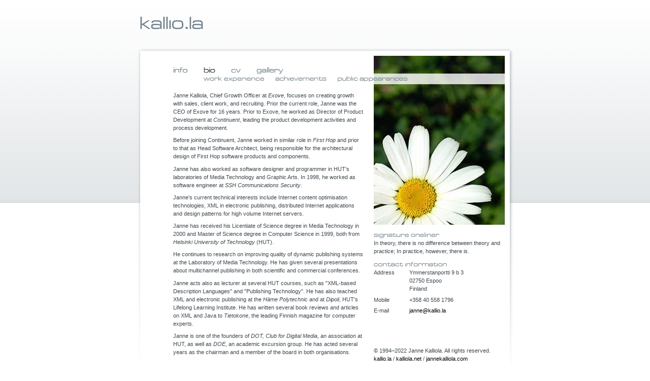

--- FILE ---
content_type: text/html
request_url: https://kallio.la/bio.php
body_size: 2713
content:
<?xml version="1.0" encoding="iso-8859-1"?><!DOCTYPE html PUBLIC "-//W3C//DTD XHTML 1.0 Transitional//EN"
        "http://www.w3.org/TR/xhtml1/DTD/xhtml1-transitional.dtd">
<html>
<head>
<title>Janne Kalliola &#8211; Bio</title>
<meta http-equiv="Content-Type" content="text/html; charset=iso-8859-1" />
<meta name="description" content="Homepage of Janne Kalliola, web design, photo galleries and travelogues"/>
<meta name="keywords" content="janne, kalliola, web design, php, photo gallery, nikon, d70, fujifilm, s1, xml, xslt, xsl-fo, product development, java, speaker"/>
<link rel="stylesheet" type="text/css" href="/styles.css"/>
<script type="text/javascript" src="/scripts.js"></script>
<script type="text/javascript">
<!--
  var ver = navigator.appVersion;
  var ie = this.ver.indexOf("MSIE") > - 1;
//-->
</script>
</head>

<body>

<div id="page">
<div id="header"><a href="/">&nbsp;</a></div>
<div id="contentarea">
<div id="menubg"
 style="filter:progid:DXImageTransform.Microsoft.AlphaImageLoader(src='/img/menubg.png', sizingMethod='scale');">
<script type="text/javascript">
<!--
  if(!ie) {
    document.write('<img src="/img/menubg.png" width="653" height="70"/>');
  }
//-->
</script>
</div>
<div id="galleryclick"></div>
<div id="menu">
<div id="mainmenu">
<ul>
<li><a id="menuindex" href="/index.php"><span class="noshow">Info</span></a></li><li class="menucurrent"><a id="menubio" href="/bio.php"><span class="noshow">Bio</span></a></li><li><a id="menucv" href="/cv.php"><span class="noshow">Curriculum Vitae</span></a></li><li><a id="menugallery" href="/gallery.php"><span class="noshow">Gallery</span></a></li></ul>
</div>
</div>
<div id="submenu"><ul><li><a id="submenuwork" href="/work.php"><span class="noshow">Work Experience</span></a></li><li><a id="submenuachievements" href="/achievements.php"><span class="noshow">Achievements</span></a></li><li><a id="submenupublic" href="/public.php"><span class="noshow">Public Appearances</span></a></li></ul></div>
<div id="content">
<div id="text">
<p>Janne Kalliola, Chief Growth Officer at <i>Exove</i>, focuses on creating
growth with sales, client work, and recruiting. Prior the current role, Janne
was the CEO of Exove for 16 years. Prior to Exove, he worked as
Director of Product Development at <i>Continuent</i>, 
leading the product development activities and process development.
</p>
<p>Before joining Continuent, Janne worked in similar role in <i>First Hop</i>
and prior to that as Head Software Architect, being responsible for the
architectural design of First Hop software products and components.
</p>
<p>
Janne has also worked as software designer and programmer in HUT's 
laboratories of Media Technology and Graphic Arts. In 1998, he worked as 
software engineer at <i>SSH Communications Security</i>.
</p>
<p>
Janne's current technical interests include Internet content optimisation
technologies, XML in electronic publishing, distributed Internet applications 
and design patterns for high volume Internet servers.
</p>
<p>
Janne has received his Licentiate of Science degree in Media
Technology in 2000 and Master of Science degree in Computer Science in 1999,
both from <i>Helsinki University of Technology</i> (HUT).
</p>
<p>
He continues to research on improving quality of dynamic publishing systems
at the Laboratory of Media Technology. He has given several presentations 
about multichannel publishing in both scientific and commercial conferences.
</p>
<p>
Janne acts also as lecturer at several HUT courses, such as 
"XML-based Description Languages" and "Publishing Technology". He has also 
teached XML and electronic publishing at the <i>Häme Polytechnic</i> and at 
<i>Dipoli</i>, HUT's Lifelong Learning Institute. He has written several book
reviews and articles on XML and Java to <i>Tietokone</i>, the leading Finnish 
magazine for computer experts.
</p>
<p>
Janne is one of the founders of <i>DOT, Club for Digital Media</i>, an
association at HUT, as well as <i>DOE</i>, an academic excursion group. He has
acted several years as the chairman and a member of the board
in both organisations.
</p>
</div><!--text-->

<div id="sidebar">
<script type="text/javascript">
<!--
  var imageOnPage = '/nature.php/12';
  var gc = document.getElementById('galleryclick');
  addEvent(gc, 'click', loJump);
  var mm = document.getElementById('submenu');
  addEvent(mm, 'click', hiJump);
//-->
</script>
<div id="galleryimg" style="background-image:url(/gallery/images/0.60708200_1125568500.jpg);"><a href="/nature.php/12">&nbsp;</a></div><div id="signature"><span class="noshow"><strong>Signature oneliner</strong><br/></span>In theory, there is no difference between theory and practice;  In practice, however, there is.</div>
<div id="contactinfo">
<div class="contactinfoblock">
<span class="noshow"><strong>Contact info</strong><br/></span>
<span class="contactdetail">Ymmerstanportti 9 b 3<br/>
02750 Espoo<br/>Finland</span>
<span class="contacttitle">Address</span>
</div>

<div class="contactinfoblock">
<span class="contactdetail">+358 40 558 1796</span>
<span class="contacttitle">Mobile</span>
</div>

<div class="contactinfoblock">
<span class="contactdetail"><a
 href="mailto:janne@kallio.la">janne@kallio.la</a></span>
<span class="contacttitle">E-mail</span>
</div>
</div>

<div id="linkscopy">
&copy; 1994&#8211;2022 Janne Kalliola. All rights reserved.<br/>
<a href="http://www.kallio.la">kallio.la</a> /
<a href="http://www.kalliola.net">kalliola.net</a> /
<a href="http://www.jannekalliola.com">jannekalliola.com</a><br/><br/>
Our summer house blog<br/>
<a href="http://www.puhettahuvilasta.fi">puhettahuvilasta.fi</a><br/><br/>
</div>
</div>
</div><!--content-->
</div><!--contentarea-->
<div id="whitebar"></div>

</div><!--page-->
<div id="footerspace"></div>
<script src="http://www.google-analytics.com/urchin.js" type="text/javascript">
</script>
<script type="text/javascript">
_uacct = "UA-267406-2";
urchinTracker();
</script>
</body>
</html>


--- FILE ---
content_type: text/css
request_url: https://kallio.la/styles.css
body_size: 8195
content:
* {
	margin: 0;
	padding: 0;
	border: 0;
}

@media screen {

  body {
	background: white url(/img/pagebg.gif) repeat-x;
  }

  #page {
	background: white url(/img/contentbg.gif) no-repeat;
  }

  #header {
	background: white url(/img/headerbg.gif) repeat-x;
  }

  #aapoheader {
	background: white url(/img/aapoheaderbg.gif) repeat-x;
  }

  #noheader {
	background: white url(/img/noheaderbg.gif) repeat-x;
  }

}

body {
	font: normal 11px/1.5em "Lucida Sans Unicode", "Lucida Grande", verdana, geneva, sans-serif;
	color: #3f484d;
	text-align: center;
}

p {
	margin-bottom: 0.75em;
}

h1 {
	font-size: 130%;
	margin-top: 1.5em;
	margin-bottom: 0.25em;
}

td {
	padding-right: 15px;
	vertical-align: top;
	font: normal 11px/1.5em "Lucida Sans Unicode", "Lucida Grande", verdana, geneva, sans-serif;
}

ul {
	list-style-type: square;
	margin-left: 20px;
	_margin-left: 25px;
	margin-bottom: 0.5em;
}

a {
	text-decoration: none;
	color: #000000;
}

a:hover {
	text-decoration: underline;
}

#page {
	margin: 0px auto;
	padding: 0px 10px;
	width: 728px;
	text-align: left;
}

#header, #aapoheader, #noheader {
	width: 728px;
	height: 100px;
}

#header a {
	display: block;
	width: 125px;
	height: 30px;
	padding-top: 30px;
	text-decoration: none;
}

#aapoheader a {
	display: block;
	width: 220px;
	height: 30px;
	padding-top: 30px;
	text-decoration: none;
}

#whitebar {
	width: 30px;
	height: 660px;
}

#contentarea {
	float: right;
	width: 663px;
}

#menubg {
	position: absolute;
	width: 656px;
	_width: 668px;
	height: 70px;
	margin-top: 10px;
	z-index: 1;
}

#galleryclick {
	z-index: 3;
	position: absolute;
	margin-left: 395px;
	_margin-left: 405px;
	width: 258px;
	height: 333px;
	margin-top: 10px;
	cursor: pointer;
}

#menu {
	position: absolute;
	width: 653px;
	height: 56px;
	margin-top: 10px;
	z-index: 2;
}

#mainmenu {
	width: 653px;
	height: 20px;
	padding-top: 18px;
}

#mainmenu ul {
	list-style: none;
	margin: 0px;
}

#mainmenu ul li, #mainmenu ul li a {
	display: block;
	float: left;
	height: 20px;
}

@media screen {

  #menuindex {
	width: 44px;
	background: url(/img/info.gif) no-repeat;
  }

  #menuindex:hover, .menucurrent #menuindex {
	background: url(/img/info.gif) no-repeat 0px -20px;
  }

  #menubio {
	width: 55px;
	background: url(/img/bio.gif) no-repeat;
  }

  #menubio:hover, .menucurrent #menubio {
	background: url(/img/bio.gif) no-repeat 0px -20px;
  }

  #menucv {
	width: 50px;
	background: url(/img/cv.gif) no-repeat;
  }

  #menucv:hover, .menucurrent #menucv {
	background: url(/img/cv.gif) no-repeat 0px -20px;
  }

  #menugallery {
	width: 83px;
	background: url(/img/gallery.gif) no-repeat;
  }

  #menugallery:hover, .menucurrent #menugallery {
	background: url(/img/gallery.gif) no-repeat 0px -20px;
  }

  #menuweb {
	width: 66px;
	background: url(/img/web.gif) no-repeat;
  }

  #menuweb:hover, .menucurrent #menuweb {
	background: url(/img/web.gif) no-repeat 0px -20px;
  }
}

#submenu {
	position: absolute;
	width: 653px;
	height: 16px;
	z-index: 4;
	margin-top: 48px;
}

#submenu ul {
	list-style: none;
	margin: 0px;
}

#submenu ul li, #submenu ul li a {
	display: block;
	float: left;
	height: 16px;
}

@media screen {

  #submenutravel {
	width: 75px;
	background: url(/img/travelling.gif) no-repeat;
  }

  #submenutravel:hover, .menucurrent #submenutravel {
	background: url(/img/travelling.gif) no-repeat 0px -16px;
  }

  #submenubooks {
	width: 66px;
	background: url(/img/books.gif) no-repeat;
  }

  #submenubooks:hover, .menucurrent #submenubooks {
	background: url(/img/books.gif) no-repeat 0px -16px;
  }

  #submenuwork {
	width: 130px;
	margin-left: 60px;
	_margin-left: 30px;
	background: url(/img/workexp.gif) no-repeat;
  }

  #submenuwork:hover, .menucurrent #submenuwork {
	background: url(/img/workexp.gif) no-repeat 0px -16px;
  }

  #submenuachievements {
	width: 123px;
	background: url(/img/achievements.gif) no-repeat;
  }

  #submenuachievements:hover, .menucurrent #submenuachievements {
	background: url(/img/achievements.gif) no-repeat 0px -16px;
  }

  #submenupublic {
	width: 160px;
	background: url(/img/public.png) no-repeat;
	_background: url(/img/public.gif) no-repeat;
  }

  #submenupublic:hover, .menucurrent #submenupublic {
	background: url(/img/public.png) no-repeat 0px -16px;
	_background: url(/img/public.gif) no-repeat 0px -16px;
  }

  #submenunature {
	width: 60px;
	margin-left: 164px;
	_margin-left: 82px;
	background: url(/img/nature.gif) no-repeat;
  }

  #submenunature:hover, .menucurrent #submenunature {
	background: url(/img/nature.gif) no-repeat 0px -16px;
  }

  #submenuhumankind {
	width: 98px;
	background: url(/img/humankind.gif) no-repeat;
  }

  #submenuhumankind:hover, .menucurrent #submenuhumankind {
	background: url(/img/humankind.gif) no-repeat 0px -16px;
  }

  #submenubw {
	width: 115px;
	background: url(/img/bw.png) no-repeat;
	_background: url(/img/bw.gif) no-repeat;
  }

  #submenubw:hover, .menucurrent #submenubw {
	background: url(/img/bw.png) no-repeat 0px -16px;
	_background: url(/img/bw.gif) no-repeat 0px -16px;
  }
}

.noshow {
	display: none;
}

#text {
	width: 375px;
	float: left;
	margin-top: 70px;
	z-index: 4;
}

#widetext {
	width: 595px;
	margin-top: 70px;
}

.notactive {
	color: #2A3033;
	font-style: italic;
}

.year {
	float: right; 
	text-align: right;
	font-style: italic; 
	padding-left: 5px;
}

.textimageleft {
	margin: 0.375em 10px 10px 0px;
	float: left;
	border: 1px solid black;
}

#sidebar {
	width: 258px;
	margin-left: 395px;
	_margin-left: 402px;
}

#galleryimg {
	width: 258px;
	height: 333px;
	margin: 10px 0px 15px 0px;
        background-position: top right;
}

#galleryimg a {
	display: block;
	width: 258px;
	height: 333px;
	text-decoration: none;
}

#signature {
	background: white url(/img/signatureoneliner.gif) no-repeat;
	padding: 13px 0px;
}

#contactinfo {
	background: white url(/img/contactinfo.gif) no-repeat;
	padding: 13px 0px;
}

.contactinfoblock {
	clear: right;
}

.contacttitle {
}

.contactdetail {
	float: right;
	display: block;
	width: 188px;
	padding-bottom: 0.5em;
}

#linkscopy {
	padding-top: 50px;
}

#footerspace {
	clear: both;
	padding-top: 20px;
}

.noshow {
	display: none;
}

.weblist {
	padding-bottom: 10px;
}

.weblist li {
	padding-bottom: 5px;
}

#gallerycontent {
	padding: 20px 0px 0px 48px;
}

#galleryfullholder {
	width: 500px;
	height: 500px;
	margin-bottom: 5px;
}

#galleryfullnavi {
	position: absolute;
	width: 500px;
	height: 500px;
	z-index: 3;
}

#galleryfullnavileft {
	width: 250px;
	height: 500px;
	float: left;
	z-index: 3;
}

#galleryfullnaviright {
	width: 250px;
	height: 500px;
	float: left;
	z-index: 3;
}

#galleryfullnlarrow {
	display: none;
	z-index: 3;
}

#galleryfullnrarrow {
	float: right;
	display: none;
	z-index: 3;
}

#galleryfullimage {
	position: absolute;
	width: 500px;
	height: 500px;
	z-index: 0;
}

.gallery_square {
}

.gallery_horisontal {
	margin-top: 84px;
}

.gallery_vertical {
	margin-left: 84px;
}

#gallerytext {
	width: 500px;
	height: 30px;
}

#gallerytexttitle {
	display: block;
	float: left;
	width: 200px;
	font-weight: bold;
}

#gallerytextcopy {
	display: block;
	text-align: right;
	float: right;
	width: 100px;
}

#gallerythumbsholder {
  width: 500px;
  height: 80px;
  overflow: hidden;
}

#thumbarrows {
  position: absolute;
  z-index: 1;
  width: 500px;
  height: 80px;
}

#thumbarrowleft {
  float: left;
  padding: 0px;
}

#thumbarrowright {
  float: right;
  padding: 0px;
}

#gallerythumbs {
  position: absolute;
  width: 500px;
  height: 80px;
  z-index: 0;
  clip: rect(0px, 500px, 80px, 0px);
}

#scroller {
  width: 620px;
  height: 80px;
  overflow: hidden;
}

.imageholder {
  display: block;
  height: 80px;
  float: left;
  background-position: top right;
  background-repeat: no-repeat;
}

#noscriptlinks {
	width: 500px;
	text-align: right;
}

#noscriptlinks a {
	font-weight: bold;
}

@media print {
  .noprint {
	display: none;
  }
}

.aapotable td {
	padding-right: 0px;
	font: normal 11px/1.5em "Lucida Sans Unicode", "Lucida Grande", verdana, geneva, sans-serif;
}

#aapogalleries {
	width: 400px;
	margin-left: 97px;
}

#aapolinks {
	text-align: right;
}

#aapolinks a {
	font-weight: bold;
}


--- FILE ---
content_type: application/javascript
request_url: https://kallio.la/scripts.js
body_size: 6638
content:
var loc = 0;
var maxLoc = 0;
var currentWidth = 0;
var thumbTimer = 0;
var fullTimer = 0;
var arrowTimer = 0;
var minShownImage = 0;
var scrollDelay = 5;
var fullDelay = 3000;
var arrowDelay = 5000;
var currentImage = 0;
var width = 500;

function initGallery() {
  pad = 0;
  for(i = 0; i < imageW.length; i++) {
    maxLoc += imageW[i] + 1;

    span = document.createElement('span');
    span.setAttribute('class', 'imageholder');
    if(ie) {
      span.style.background = 'url(/gallery/images/' + imageURL[i] + 
			      '_thumb.jpg) top right no-repeat';
      span.style.width = (imageW[i] + pad) + 'px';
      span.style.height = '80px';
    } else {
      span.setAttribute('style', 'background-image: url(/gallery/images/' + 
			         imageURL[i] + 
                                 '_thumb.jpg);width: ' + (imageW[i] + pad) + 
			         'px;');
    }
    imageSpans[i] = span;
    pad = 1;
  }
  maxLoc -= (width + 1);
}

function scrollRight() {
  el = thumbs.firstChild;
  w = parseInt(el.style.width, 10);
  if(loc < maxLoc) {
    thumbTimer = setTimeout('scrollRight()', scrollDelay);
    loc++;
    currentWidth--;
    if(w > 1) {
      el.style.width = (w - 1) + 'px';
    } else {
      thumbs.removeChild(thumbs.firstChild);
      minShownImage++;
    }
  }
}

function scrollLeft() {
  el = thumbs.firstChild;
  w = parseInt(el.style.width, 10);
  if(loc > 0) {
    thumbTimer = setTimeout('scrollLeft()', scrollDelay);
    loc--;
    currentWidth++;
    if(w < imageW[minShownImage] + 1) {
      el.style.width = (w + 1) + 'px';
    } else {
      addSingleImageFront(thumbs, minShownImage - 1);
    }
  }
}

function stopScrolling() {
  clearTimeout(thumbTimer);
}

function addImages(thumbs) {
  pad = 0;
  for(i = 0; i < imageW.length; i++) {
    thumbs.appendChild(imageSpans[i]);
    currentWidth += imageW[i] + pad;
    pad = 1;
  }
  for(;;) {
    el = thumbs.firstChild;
    if(el.nodeType != 1) {
      thumbs.removeChild(el);
    } else {
      break;
    }
  }
}

function addSingleImageFront(thumbs, i) {
  span = document.createElement('span');
  span.setAttribute('class', 'imageholder');
  if(ie) {
    span.style.background = 'url(/gallery/images/' + imageURL[i] + 
			    '_thumb.jpg) top right no-repeat';
    span.style.width = '1px';
    span.style.height = '80px';
  } else {
    span.setAttribute('style', 'background-image: url(/gallery/images/' + 
			       imageURL[i] + '_thumb.jpg);width: 1px;');
  }
  thumbs.insertBefore(span, thumbs.firstChild);
  currentWidth += 1;
  minShownImage = i;
}

function clickImage(e) {
  if (!e) var e = window.event;
  if (e.pageX) {
    posx = e.pageX;
  } else if (e.clientX) {
    posx = e.clientX + document.body.scrollLeft;
  }

  obj = thumbs;
  curx = 0;
  if(obj.offsetParent) {
    while(obj.offsetParent) {
      curx += obj.offsetLeft;
      obj = obj.offsetParent;
    }
  } else if(obj.x) {
    curx = obj.x;
  }
  posx -= curx;

  el = thumbs.firstChild;
  i = 0;
  w = 0;
  for(;;) {
    w += parseInt(el.style.width, 10);
    if(w > posx) {
      changeImage(i + minShownImage);
      break;
    }
    i++;
    el = el.nextSibling;
    if(el == null) {
      break;
    }
  }
}

function changeImage(img) {
  currentImage = img;
  image = document.getElementById('gallerycurrentimage');
  image.setAttribute('src', '/gallery/images/' + imageURL[img] + '.jpg');
  image.style.display = 'none';
  if(ie) {
    if(imageType[img] == 'vertical') {
      image.style.marginTop = '0px';
      image.style.marginLeft = '84px';
    } else {
      image.style.marginTop = '84px';
      image.style.marginLeft = '0px';
    }
  } else {
    image.setAttribute('class', 'gallery_' + imageType[img]);
  }
  if(ie) {
    fullTimer = setTimeout('showImage()', fullDelay);
  }
}

function showImage() {
  fullTimer = 0;
  image = document.getElementById('gallerycurrentimage');
  image.style.display = 'block';
  el = document.getElementById('gallerytexttitle');
  el.replaceChild(document.createTextNode(imageName[currentImage]), 
		  el.firstChild);
  el = document.getElementById('gallerytextloc');
  el.replaceChild(document.createTextNode(imageLoc[currentImage] + ', ' +
					  imageDate[currentImage]), 
		  el.firstChild);
}

function hiliteImage(e) {
  if (!e) var e = window.event;
  posx = countX(e, document.getElementById('galleryfullholder'));
  if(posx < 250 && currentImage > 0) {
    document.getElementById('galleryfullnlarrow').style.display='block';
    document.getElementById('galleryfullnrarrow').style.display='none';
  } else if(posx >= 250 && currentImage < imageURL.length - 1) {
    document.getElementById('galleryfullnrarrow').style.display='block';
    document.getElementById('galleryfullnlarrow').style.display='none';
  }
  arrowTimer = setTimeout('loliteImage()', arrowDelay);
}

function loliteImage() {
  arrowTimer = 0;
  document.getElementById('galleryfullnrarrow').style.display='none';
  document.getElementById('galleryfullnlarrow').style.display='none';
}

function clickFullImage(e) {
  if (!e) var e = window.event;
  posx = countX(e, document.getElementById('galleryfullholder'));
  if(posx < 250 && currentImage > 0) {
    changeImage(currentImage - 1);
    if(currentImage == 0) {
      document.getElementById('galleryfullnlarrow').style.display='none';
    }
  } else if(posx >= 250 && currentImage < imageURL.length - 1) {
    changeImage(currentImage + 1);
    if(currentImage == imageURL.length - 1) {
      document.getElementById('galleryfullnrarrow').style.display='none';
    }
  }
}

function countX(e, obj) {
  if (e.pageX) {
    posx = e.pageX;
  } else if (e.clientX) {
    posx = e.clientX + document.body.scrollLeft;
  }

  curx = 0;
  if(obj.offsetParent) {
    while(obj.offsetParent) {
      curx += obj.offsetLeft;
      obj = obj.offsetParent;
    }
  } else if(obj.x) {
    curx = obj.x;
  }
  posx -= curx;
  return posx;
}

function addEvent(obj, evType, fn){ 
  if(obj.addEventListener){ 
    obj.addEventListener(evType, fn, false); 
    return true; 
  } else if (obj.attachEvent){ 
    var r = obj.attachEvent("on"+evType, fn); 
    return r; 
  } else { 
    return false; 
  } 
}

function hiJump(e) {
  if (!e) var e = window.event;
  posx = countX(e, document.getElementById('mainmenu'));
  if(posx > 394) {
    document.location.href = imageOnPage;
  }
}

function loJump(e) {
  document.location.href = imageOnPage;
}